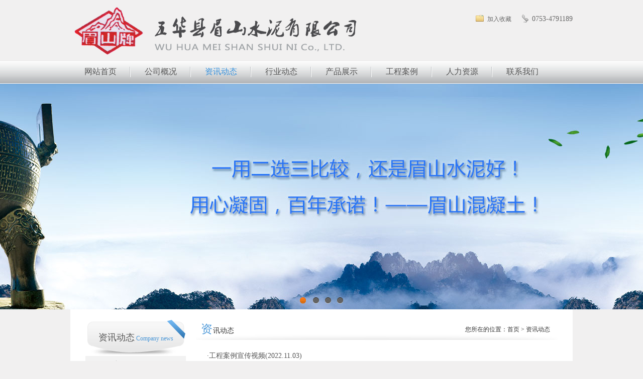

--- FILE ---
content_type: text/html
request_url: http://www.whmssn.com/about.asp?fid=4
body_size: 9435
content:


<!DOCTYPE html PUBLIC "-//W3C//DTD XHTML 1.0 Transitional//EN" "http://www.w3.org/TR/xhtml1/DTD/xhtml1-transitional.dtd">
<html xmlns="http://www.w3.org/1999/xhtml">
<head>
<meta http-equiv="Content-Type" content="text/html; charset=utf-8" />
<TITLE>
资讯动态_五华眉山水泥有限公司
</TITLE>

<script>
function uaredirect(murl){
try {
if(document.getElementById("bdmark") != null){
	return;
}
var urlhash = window.location.hash;
if (!urlhash.match("fromapp")){
	if ((navigator.userAgent.match(/(iPhone|iPod|Android|ios|Windows Phone|adr|AliyunOS)/i))) {
			location.replace(murl);
	}
}
} catch(err){}
}
</script>
<script type="text/javascript">
uaredirect("/wap/about.asp?fid=4");
</script>
<META name=keywords content="五华眉山水泥有限公司｜五华水泥厂">
<META name=description content="广东省五华县眉山水泥有限公司成立于1999年1月份，主要经营水泥生产与销售。眉山水泥广泛用于公路、铁路、桥梁、堤坝、涵洞和工业以及民用等高层建筑，散装水泥更是方便用户购买。本公司竭诚为广大用户服务！五华县眉山水泥有限公司欢迎来人来电联系服务！">
<link href="css/style.css" rel="stylesheet" type="text/css" />
<!--nav-->
<script type="text/javascript" src="js/jquery.js"></script>
<script type="text/javascript" src="js/main.js"></script>

<!--banner-->
<script src="js/jquery-1.7.2.min.js"></script>
<script src="js/jquery.flexslider-min.js"></script>
<script>
$(window).load(function() {
	$('.flexslider').flexslider({
		directionNav: false,
		pauseOnAction: false
	});
});
</script>
      
</head>
<body>
<!--top-->
<div id="top">
<span class="phone">0753-4791189</span><span class="collection"><a href="javascript:void(0);" onClick="window.external.AddFavorite(document.location.href,document.title)">加入收藏</a></span>
</div>

<!--nav-->
<div id="menu100">
<div id="menu">
<ul>

<li><a href="index.asp" >网站首页</a>

</li>

<li><a href="about.asp?fid=3&lid=15" >公司概况</a>

<ul>

<li><a href="about.asp?fid=3&lid=15">公司简介</a></li>

<li><a href="about.asp?fid=3&lid=96">公司文化</a></li>

<li><a href="about.asp?fid=3&lid=99">资质荣誉</a></li>

<li><a href="about.asp?fid=3&lid=102">企业视频</a></li>

<li><a href="about.asp?fid=3&lid=103">厂房一角</a></li>

</ul>

</li>

<li><a href="about.asp?fid=4"  id="cut">资讯动态</a>

<ul>

<li><a href="about.asp?fid=4&lid=97">公司新闻</a></li>

<li><a href="about.asp?fid=4&lid=98">公告信息</a></li>

</ul>

</li>

<li><a href="about.asp?fid=9" >行业动态</a>

<ul>

<li><a href="about.asp?fid=9&lid=104">行业快讯</a></li>

<li><a href="about.asp?fid=9&lid=105">政治法规</a></li>

</ul>

</li>

<li><a href="about.asp?fid=10" >产品展示</a>

<ul>

<li><a href="about.asp?fid=10&lid=83">产品展示</a></li>

</ul>

</li>

<li><a href="about.asp?fid=106" >工程案例</a>

<ul>

</ul>

</li>

<li><a href="about.asp?fid=33" >人力资源</a>

<ul>

<li><a href="about.asp?fid=33&lid=107">人才招聘</a></li>

<li><a href="about.asp?fid=33&lid=108">员工风采</a></li>

</ul>

</li>

<li><a href="about.asp?fid=14" >联系我们</a>

<ul>

</ul>

</li>

</ul>
</div>
</div>

<!--banner-->
<div class="flexslider">
<ul class="slides">

<li style="background:url(uploadfiles/upLoadImages/2021122163233.jpg) 50% 0 no-repeat;"></li>

<li style="background:url(uploadfiles/upLoadImages/2022725161841.jpg) 50% 0 no-repeat;"></li>

<li style="background:url(uploadfiles/upLoadImages/2021122163333.png) 50% 0 no-repeat;"></li>

<li style="background:url(uploadfiles/upLoadImages/2022725151856.jpg) 50% 0 no-repeat;"></li>

</ul>
</div>


<!--middles-->
<div id="middles">
<div class="left">
<div class="left_title">
资讯动态<span>Company news</span>
</div>
<ul>

<li ><a href="about.asp?fid=4&lid=97" title="公司新闻">公司新闻</a></li>

<li ><a href="about.asp?fid=4&lid=98" title="公告信息">公告信息</a></li>

</ul>

<div class="contact">
<img src="images/about1_11.png" width="191" height="88" />
<div class="contact_title">联系我们<span>&nbsp;CONTACT US</span></div>
<div style="padding-bottom:15px;">
<p><strong>五华眉山水泥有限公司</strong></p><p>电话：0753-4791189</p><p>传真：0753-4792858</p><p>地址：广东省五华县岐岭镇双头</p>
</div>
</div>
</div>



<div class="right">
<div class="right_title">资讯动态<span>您所在的位置：<a href="index.asp">首页</a>
   > <a href="about.asp?fid=4">资讯动态</a>
</span></div>


<style>
.newslist{ width:94%; margin:0 auto; clear:both; overflow:hidden; }
.newslist ul li{ border-bottom:#ccc 1px dashed; height:40px; line-height:40px; clear:both; overflow:hidden; }
.newslist ul li a{ color:#555; }
.newslist ul li a:hover{ color:#3591dd; }
.newslist ul li .nam{ white-space:nowrap; overflow:hidden; text-overflow:ellipsis; line-height:40px; }
.newslist ul li .addtime{ display:block; float:right; width:150px; text-align:right; line-height:30px; }
.page{ width:600px; margin:0 auto; clear:both; overflow:hidden; font-size:14px; margin-top:20px; }
</style>
<div class="newslist">
<ul>


<li>

<a href="disabout.asp?id=674&fid=4" title="工程案例宣传视频">

<div class="nam">·工程案例宣传视频(2022.11.03)</div>
</a>
</li>



<li>

<a href="disabout.asp?id=436&fid=4" title="2021年工程案例施工视频">

<div class="nam">·2021年工程案例施工视频(2021.02.04)</div>
</a>
</li>



<li>

<a href="disabout.asp?id=333&fid=4" title="近期工程案例施工视频">

<div class="nam">·近期工程案例施工视频(2021.01.13)</div>
</a>
</li>



<li>

<a href="disabout.asp?id=331&fid=4" title="[正点财经]行业调查3D打印房屋省时环保或将改变传统建筑行业">

<div class="nam">·[正点财经]行业调查3D打印房屋省时环保或将改变传统建筑行业(2019.10.26)</div>
</a>
</li>



<li>

<a href="disabout.asp?id=330&fid=4" title="建筑工地使用五华眉山水泥">

<div class="nam">·建筑工地使用五华眉山水泥(2019.10.26)</div>
</a>
</li>



<li>

<a href="disabout.asp?id=327&fid=4" title="重磅公告！调价啦！调价啦！眉山水泥调价啦！">

<div class="nam">·重磅公告！调价啦！调价啦！眉山水泥调价啦！(2017.12.18)</div>
</a>
</li>



<li>

<a href="disabout.asp?id=329&fid=4" title="五华眉山水泥眉山搅拌站二线施工中">

<div class="nam">·五华眉山水泥眉山搅拌站二线施工中(2016.12.20)</div>
</a>
</li>



<li>

<a href="disabout.asp?id=326&fid=4" title="建千秋基业 选眉山水泥">

<div class="nam">·建千秋基业 选眉山水泥(2016.12.05)</div>
</a>
</li>



<li>

<a href="disabout.asp?id=325&fid=4" title="五华县眉山水泥调价函">

<div class="nam">·五华县眉山水泥调价函(2016.12.01)</div>
</a>
</li>



<li>

<a href="disabout.asp?id=328&fid=4" title="县委书记张映平到五华县眉山水泥厂调研">

<div class="nam">·县委书记张映平到五华县眉山水泥厂调研(2015.01.27)</div>
</a>
</li>


</ul>
</div>

<div class="clear"></div>
<div class="page"><TABLE cellSpacing=0 cellPadding=0 width=99% align=center border=0 style='color:#666666'><TR>
<TR>
<TD >第<font color='#ff0000'>1</font>页|共<font color='#ff0000'>1</font>页|<font color='#ff0000'>12</font>项/页|共<font color='#ff0000'>10</font>项</td>
<td width='0'></td>
<td>[ 首页 ][ 上一页 ]&nbsp;[ 下一页 ][ 尾页 ]</td>
<td width='0'></td>
<td style='text-align:right'><input type='text' name='pagee' id='pagee' maxlength='6' style='width:35px;BORDER: #aacbe1 1px solid; font-size:12px;height:16px; line-height:16px;' value='1'></td><td width='5'></td>
<td style='text-align:right'><input type='button' name='buttonn' value='转到' onclick="location='?page='+document.getElementById('pagee').value+'&fid=4'" style=' font-size:12px;width:40px;height:20px; line-height:20px;border:0;cursor:pointer; '></td>
</tr>
</table>
</div>




</div>
<div style="clear:both"></div>
</div><!--middles end-->
<div style="clear:both"></div>


<!--footer-->
<div class="footer">
<p style="text-align: center;">Copyright(c)2014 www.whmssn.com .All Rights Reserved <a href="https://beian.miit.gov.cn/#/Integrated/index" target="_blank">粤ICP备000011号</a></p><p style="text-align: center;">地址：广东省五华县岐岭镇双头 &nbsp;电话：0753-4791189 技术支持:<a href="http://www.kedumz.com">梅州乐创网络</a></p><table border="0" cellspacing="0" cellpadding="0" align="center"><tbody><tr class="firstRow"><td style="word-break: break-all; border-color: rgb(221, 221, 221);" valign="top"><a target="_blank" href="http://www.beian.gov.cn/portal/registerSystemInfo?recordcode=44142402000005"><img src="http://localhost/uploadfiles/ueditors/image/20210122_154512_ghs.png" style="float: left;"/></a></td><td style="word-break: break-all; border-color: rgb(221, 221, 221);" valign="top"><a target="_blank" href="http://www.beian.gov.cn/portal/registerSystemInfo?recordcode=44142402000005">粤公网安备 44142402000005号</a></td></tr></tbody></table>
</div>
</body>
</html>

--- FILE ---
content_type: text/css
request_url: http://www.whmssn.com/css/style.css
body_size: 11315
content:
body { margin:0; font-size:16px; font-family:"微软雅黑"; color:#333; background:#f1f0f0}
a:link { color:#333; text-decoration:none; }
a:visited { text-decoration:none; color:#333; }
a:hover { text-decoration:none; color:#47a7e7; }
a:active { text-decoration:none; color:#333; }
a img, img {border:0} 
html, body, div, h1, h2, h3, h4, h5, h6, ul, ol, dl, li, dt, dd, blockquote, pre, form, fieldset, th, span,form1,p,a { padding:0px; margin:0px; list-style:none; }

/*top*/
#top { width:1000px; height:120px;  margin:0px auto; background:url(../images/index1_02.png) no-repeat }
#top span { float:right;font-size:12px; font-family:"宋体"; color:#666; line-height:36px; text-indent:26px; height:30px; margin-top:20px; }
#top .collection { background:url(../images/index1_08.png) no-repeat bottom left; }
#top .phone { background:url(../images/index1_07.png) no-repeat;font-size:14px; margin-left:15px;}
#top a { color:#666}


/* 导航 */
#menu100 { width:100%; clear:both; overflow:hidden; background-image:url(../images/index115.png); }
#menu { width:1000px; margin:0px auto; clear:both; overflow:hidden; }
#menu ul { list-style:none; }
#menu ul li { float:left; width:120px; height:46px; font-size:15px;line-height:46px;text-align:center; background:url(../images/index23.png) right no-repeat; }
#menu ul li:last-child { background:none; }
#menu ul li a { display:block; color:#555; height:46px; line-height46px50px; text-align:center; font-size:16px; font-family: "Microsoft YaHei"; }
#menu ul li a:hover { color:#3591dd; border-radius:5px 5px 0 0; }
#menu ul li a#cut { color:#3591dd; border-radius:5px 5px 0 0; }
#menu ul li ul { display:none; position:absolute; background:#fff; z-index:999; }
#menu ul li ul li { float:none; height:36px; line-height:36px; margin:0; background:none; }
#menu ul li ul li:first-child a{ border-top:none; }
#menu ul li ul li a { background:none; color:#555; height:36px; line-height:36px; font-size:14px; font-weight:normal; border-top:1px dotted #ccc; }
#menu ul li ul li a:hover { background:#3591dd; color:#fff; border-radius:0px; }
#menu ul li ul li:last-child a:hover { }
#menu ul li:hover ul { display:block; }
#menu ul li.sfhover ul { display:block; }


/*banner*/
.flexslider { position: relative; height:450px; overflow: hidden; background: url(../images/loading.gif) 50% no-repeat; margin-top:1px;z-index: 1; }
.slides { position: relative; z-index: 1;}
.slides li { height: 450px;}
.flex-control-nav { position: absolute; bottom: 10px; z-index: 2; width: 100%; text-align: center;}
.flex-control-nav li { display: inline-block; width: 14px; height: 14px; margin: 0 5px; *display: inline; zoom: 1;}
.flex-control-nav a { display: inline-block; width: 14px; height: 14px; line-height: 40px; overflow: hidden; background: url(../images/dot.png) right 0 no-repeat; cursor: pointer;}
.flex-control-nav .flex-active { background-position: 0 0;}

/*middle*/
#middle { width:1000px; margin:20px auto; }
#main_left { float:left; width:640px; height:440px; padding:5px 15px;background:#fff;} 
#main_right { float:left; margin-left:15px; width:285px; height:440px; padding:5px 15px;background:#fff; _margin-left:5px;} 

/*about*/
#about { width:640px; height:210px; overflow:hidden }
.style_title { height:36px; line-height:36px; border-bottom:2px solid #e1dddd; margin-bottom:15px; }
.style_title .china { border-bottom:2px solid #47a7e7; font-weight:bold; padding-bottom:7px;   }
.style_title .en { font-size:14px; margin-left:10px; color:#999}
.style_title a { float:right; margin-right:10px;font-size:12px; font-family:"Courier New"; color:#888; +margin-top:-36px}
.style_title a:hover {color:#47a7e7;}
#about .about_img { float:left;width:195px;}
#about .about_text { float:left; margin-left:20px; width:425px; font-size:12px; line-height:24px; font-family:"宋体"; letter-spacing:1px; }
#about .about_text .text { font-size:12px; font-family:"宋体"; margin-top:5px;}

/*news*/
#news { width:640px; height:230px; margin-top:10px; }
#news #tab { background:url(../images/index29.png); width:640px; height:36px;}
#news #tab li { width:100px; height:36px; float:left; text-align:center; line-height:36px;}
#news span .more {float:right; margin-right:10px; font-size:12px; font-family:"Courier New"; line-height:38px;color:#888; margin-top:-36px; }
#news span .more:hover {color:#47a7e7;}
#news #tab li:hover, #tab .cur {background-color:#47a7e7; }
#news #tab li a:hover, #tab .cur a { color:#fff;}
#news .box{ display:none; }

#news div { margin-top:15px; height:150px;}
#news div ul { float:left; margin-left:20px}
#news div ul li { line-height:26px; height:26px;width:395px;font-size:14px; font-family:"宋体"; overflow:hidden}
#news div ul li span { float:right;}

/*video*/
#video { width:285px; height:250px; float:left; position:relative }
#video embed { width:285px; height:200px; top:55px; left:0px; position:absolute}

/*contact*/
#contact { width:295px; height:165px; margin-top:20px; background: url(../images/45.png) bottom right no-repeat}
#contact .contact_title { height:36px;width:285px; line-height:36px; background: url(../images/index1_03.png) bottom left no-repeat; margin-bottom:10px; text-indent:5px; }
#contact .china {font-weight:bold;}
#contact .en { font-size:14px; margin-left:10px; color:#999}
#contact p {font-size:14px; font-family:"宋体"; line-height:27px; margin-left:10px; }

/*product*/
#product { width:970px; height:240px; background:#fff; margin:15px auto; padding:5px 15px; }
#featureContainer { margin: 0px auto; width: 980px;  margin-left:-5px; }
.featureBox { width: 220px; float: left; margin-right:10px; height: 180px; overflow: hidden; text-align:center; line-height:32px; color:#666; font-size:14px;}
#block { position: relative; margin:0px auto; width:910px; height: 180px; overflow: hidden; }
#featureContainer .prev {   text-indent: -9999px; width: 30px; display: block; background: url(../images/feature_left.gif) center top; float: left; height: 48px; margin-top: -125px;  }
#featureContainer .next {   text-indent: -9999px; width: 30px; display: block; background: url(../images/feature_right.gif) center top; float: right; height: 48px; margin-top: -125px;  }
#featureContainer .prev:hover { background-position: center bottom }
#featureContainer .next:hover { background-position: center bottom }

/*news_hy*/
#news_hy { width:500px; height:320px; float:left; background:#fff; padding:15px 10px 15px 20px; }
#news_hy .news_title { height:36px; line-height:36px; margin-bottom:15px; background:url(../images/index29.png)}
#news_hy .news_title a { float:right; margin-right:10px;font-size:12px; font-family:"Courier New"; color:#888; }
#news_hy .news_title a:hover {color:#47a7e7;}
#news_hy .news_title span {width:100px; height:36px; text-align:center; line-height:36px;background-color:#47a7e7; display:block; color:#fff; float:left}
#news_hy .news_img { width:150px; height:90px; float:left; margin-bottom:15px;}
#news_hy .news_text { float:left;width:330px; height:90px; margin-left:20px; line-height:20px; overflow:hidden;font-size:12px; font-family:"宋体"; color:#666 }
#news_hy .news_text p { height:32px; line-height:32px;font-size:16px; font-family:"微软雅黑"; white-space:nowrap; overflow:hidden; text-overflow:ellipsis; }
#news_hy ul { border-top:1px solid #ccc; float:left; padding-top:10px;}
#news_hy ul li span { float:right}
#news_hy ul li { font-size:14px; font-family:"宋体";line-height:26px; height:26px; width:500px; overflow:hidden; }
 

/*pic*/
#pic {width:440px;height:320px; padding:15px; float:left;background:#fff;}
.mF_expo2010{position:relative;width:440px;height:310px;overflow:hidden;font:12px/1.5 Verdana,Geneva,sans-serif; margin-top:5px;}
.mF_expo2010 .loading{position:absolute;z-index:9999;width:100%;height:100%;color:#666;text-align:center;padding-top:90px;background:#fff url(../images/loadings.gif) center -40px no-repeat;}/*载入画面*/
.mF_expo2010 .pic li{position:absolute;}
.mF_expo2010 .pic li img{ height:310px; text-align:center}/*图片和焦点图框架一样大小*/
.mF_expo2010 .txt li{position:absolute;z-index:2;left:0;width:440px;height:36px;line-height:36px;overflow:hidden;}
.mF_expo2010 .txt li a{display:block;color:#fff;padding:2px 0 0 16px;font-size:14px;font-weight:bold;text-decoration:none;}/*标题样式*/
.mF_expo2010 .txt-bg{position:absolute;bottom:0;z-index:1;width:440px;height:36px;overflow:hidden;background:#000;filter:alpha(opacity=40);opacity:0.4;}/*标题背景*/
.mF_expo2010 .num,.mF_expo2010 .num-bg{position:absolute;z-index:3;bottom:8px;right:8px;color:#fff;}/*按钮样式*/
.mF_expo2010 .num li,.mF_expo2010 .num-bg li{float:left;width:22px;height:18px;line-height:18px;overflow:hidden;text-align:center;margin-right:1px;cursor:pointer;}
.mF_expo2010 .num-bg li{background:#fff;filter:alpha(opacity=50);opacity:0.5;}/*按钮背景*/
.mF_expo2010 .num li.current,.mF_expo2010 .num li.hover{background:#F60;}/*当前/悬停按钮背景*/

/*honor*/
#honor{width:970px; height:190px; background:#fff; margin:15px auto; padding:5px 15px;}
/* scrollleft */
.scrollleft{width:970px; margin:20px auto;}
.scrollleft li{float:left;margin-right:10px;display:inline;width:180px;text-align:center;line-height:20px}
.scrollleft img{width:180px;height:115px; }

/*footer*/
.footer { width:100%; text-align:center; line-height:20px; color:#fff; background:#3e3e3e; padding-top:20px;padding-bottom:20px; margin-top:30px;font-size:12px; font-family:"宋体"; } 
.footer a{color:#fff;}


/*left*/
#middles { width:940px; min-height:500px; margin:0px auto; background:#fff; padding:20px 30px; }
.left { width:200px; min-height:500px; float:left}
.left .left_title { background:url(../images/about1_03.png); width:200px; height:72px; line-height:72px; font-size:18px; text-align:center; color:#555; }
.left .left_title span { color:#4c98d8; font-size:12px; margin-left:3px; }
.left ul li { height:36px; line-height:36px; background:#f2f2f2; margin-top:1px; text-indent:25px;}
.left ul li:hover { background:#4c98d8 url(../images/about1_17.png) right no-repeat}
.left ul .subnav { background:#4c98d8 url(../images/about1_17.png) right no-repeat}
.left ul li a { display:block}
.left ul li:hover a { color:#fff}
.left ul .subnav a { color:#fff}
.left .contact { margin-top:10px; width:190px;background:#f2f2f2; min-height:220px; padding:5px}
.left .contact .contact_title { height:36px; line-height:36px; border-bottom:3px solid #e4e5e6; width:170px; margin:10px;}
.left .contact .contact_title span {color:#4c98d8; font-size:14px; }
.left .contact p {font-size:12px; font-family:"宋体"; line-height:20px; margin-left:10px; color:#666}

/*right*/
.right { width:720px; min-height:500px; float:left; margin-left:20px; line-height:1.5; font-size:14px; }
.right .right_title { height:43px; line-height:40px; background:url(../images/about1_06.png) no-repeat bottom; text-indent:10px; margin-bottom:10px;}
.right .right_title:first-letter { font-size:23px;color:#4c98d8; letter-spacing:1px;}
.right .right_title span { float:right;font-size:12px; font-family:"宋体"; margin-right:15px;+margin-top:-40px; }
.right .info{ padding:0 10px; }
.right .info img { max-width:100%; }



